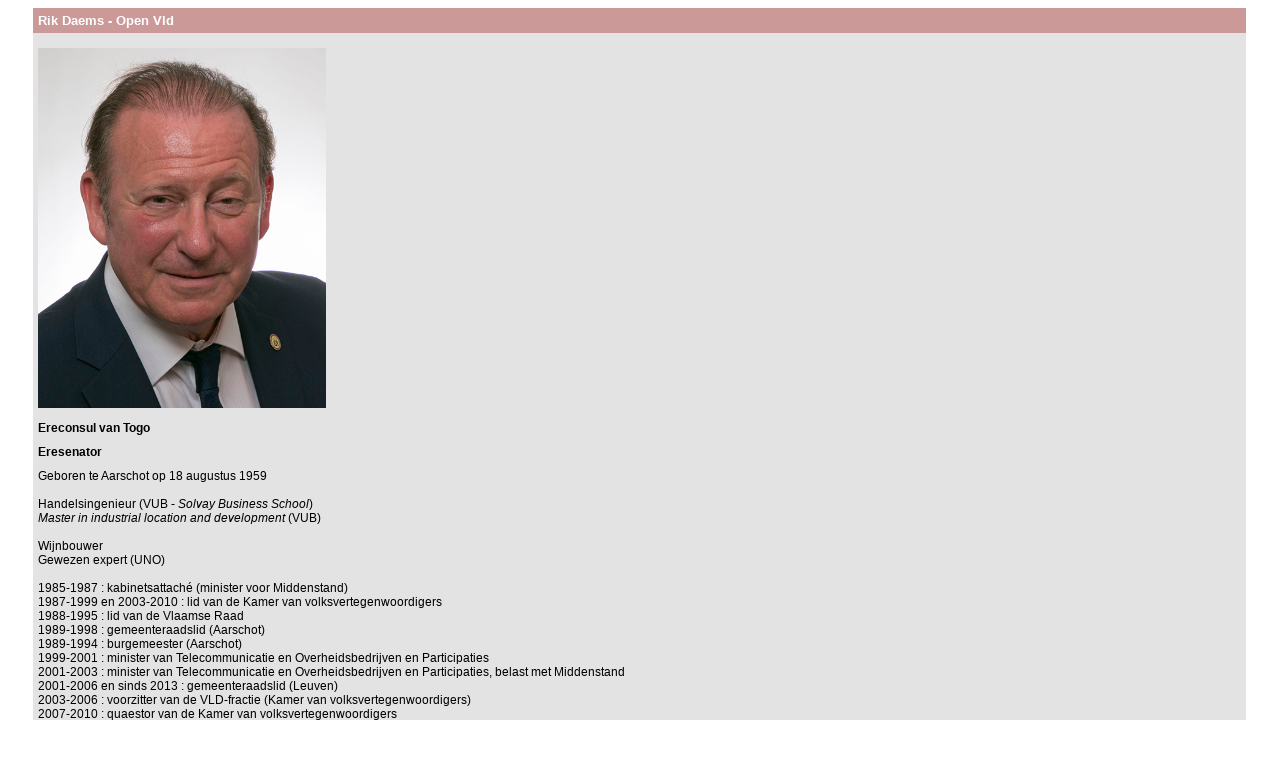

--- FILE ---
content_type: text/html; charset=ISO-8859-1
request_url: https://www.senate.be/www/Webdriver?MIval=/showSenator&ID=294&LANG=nl
body_size: 2887
content:
<!DOCTYPE html>
<HEAD><TITLE>Rik Daems</TITLE>
<LINK REL="stylesheet" HREF="/css/content.css" TYPE="text/css"> 
<meta content="text/html; charset=iso-8859-1" http-equiv="content-type">
<link rel="stylesheet" href="https://www.senate.be/css/content.css" type="text/css">

</HEAD>
<BODY>









<TABLE WIDTH="100%" border="0" cellspacing="0" cellpadding="5">

































<TR BGCOLOR="#E3E3E3">
<TH colspan="3" ALIGN="LEFT">Rik Daems - Open Vld       
</TH>	
</TR>
<TR BGCOLOR="#E3E3E3">
	<TD colspan="3">

	</TD>
</TR>
<TR BGCOLOR="#E3E3E3">
	<TD>
	<IMG height="360" SRC="/www/?MItabObj=persoon&MIcolObj=foto&MInamObj=persoonid&MIvalObj=294&MItypeObj=image/gif" ALT="">
	</TD>
	<TD>

&nbsp;</TD>
</TR>






	<TR bgcolor="#E3E3E3">
	<TD><b>Ereconsul van Togo                                                                                                                                                                                                                                             </b><BR></TD>
	<TD>&nbsp;</TD>
	</TR>


	<TR bgcolor="#E3E3E3">
	<TD><b>Eresenator                                                                                                                                                                                                                                                     </b><BR></TD>
	<TD>&nbsp;</TD>
	</TR>
























	


















	




	







<TR BGCOLOR="#E3E3E3">
	<TD colspan="3">
			 Geboren te Aarschot op 18 augustus 1959<BR><BR>Handelsingenieur (VUB
			 - <I>Solvay Business School</I>)<BR><I>Master in industrial location and
			 development</I> (VUB)<BR> <BR>Wijnbouwer<BR>Gewezen expert (UNO)<BR>
			 <BR>1985-1987 : kabinetsattach&eacute; (minister voor Middenstand)<BR>1987-1999
			 en 2003-2010 : lid van de Kamer van volksvertegenwoordigers<BR>1988-1995 : lid
			 van de Vlaamse Raad<BR>1989-1998 : gemeenteraadslid (Aarschot)<BR>1989-1994 :
			 burgemeester (Aarschot)<BR>1999-2001 : minister van Telecommunicatie en
			 Overheidsbedrijven en Participaties<BR>2001-2003 : minister van
			 Telecommunicatie en Overheidsbedrijven en Participaties, belast met
			 Middenstand<BR>2001-2006 en sinds 2013 : gemeenteraadslid (Leuven)<BR>2003-2006
			 : voorzitter van de VLD-fractie (Kamer van
			 volksvertegenwoordigers)<BR>2007-2010 : quaestor van de Kamer van
			 volksvertegenwoordigers<BR>2007-2010 : lid van de Parlementaire Assemblee van
			 de Raad van Europa en de Assemblee van de West-Europese Unie<BR>2007-2012 :
			 gemeenteraadslid (Herent)<BR> <B>2010-2014 : senator rechtstreeks gekozen door
			 het Nederlandse kiescollege</B><BR>2014-2019 : lid van het Vlaams
			 Parlement<BR><B>2014-2019 : deelstaatsenator aangewezen door het Vlaams
			 Parlement</B><BR>2014-2019 : plaatsvervanger van de Parlementaire Assemblee van
			 de Raad van Europa<BR>Januari - mei 2019 : voorzitter van de Open Vld-fractie
			 (Senaat)<BR><B>2019-2024 : geco&ouml;pteerd senator</B><BR>2019-2024 : lid van
			 de Parlementaire Assemblee van de Raad van Europa<BR>2020-2022 : voorzitter van
			 de Parlementaire Assemblee van de Raad van Europa<BR>2020-2024 : voorzitter van
			 de Open Vld-fractie (Senaat)<BR> <BR>Grootkruis in de orde van Leopold II (21
			 mei 2014)<BR>Grootofficier in de Leopoldsorde (5 juni 2007)<BR><BR><BR>

 Heeft in de Senaat <A HREF=/www/?MIval=Dossiers/SenatorWetgewordenVoorstellen&ID=294&LANG=nl><B>6 wetsvoorstellen, die wet zijn geworden</B></A>, ingediend.<BR><I>(Gegevens vanaf legislatuur 1995-1999)</I></TD>
</TR> 



<TR BGCOLOR="#E3E3E3">
	<TD colspan="3"></TD>
</TR> 



<TR><TD colspan="3">&nbsp;</TD></TR>


<TR><TH colspan="3" ALIGN="LEFT">Parlementair werk</TH></TR> 
<TR BGCOLOR="#E3E3E3">
	<TD colspan="3"><b>Auteursregister</b>
<BR>

	
		<A HREF=/www/?MIval=Registers/List&ACTIE=A&ID=294&LEG=7&LANG=nl>Legislatuur 2019-2024</A>
		&nbsp;&nbsp;&nbsp;&nbsp;&nbsp;
	
		<A HREF=/www/?MIval=Registers/List&ACTIE=A&ID=294&LEG=6&LANG=nl>Legislatuur 2014-2019</A>
		&nbsp;&nbsp;&nbsp;&nbsp;&nbsp;
	
		<A HREF=/www/?MIval=Registers/List&ACTIE=A&ID=294&LEG=5&LANG=nl>Legislatuur 2010-2014</A>
		&nbsp;&nbsp;&nbsp;&nbsp;&nbsp;
	
	</TD>
</TR>



<TR BGCOLOR="#FFFFFF">
	<TD colspan="3"><b>Wetgevend werk</b>
<BR>

	
		<A HREF=/www/?MIval=Dossiers/SenatorWetgevendWerk&ID=294&LEG=7&LANG=nl>Legislatuur 2019-2024</A>
		&nbsp;&nbsp;&nbsp;&nbsp;&nbsp;
	
		<A HREF=/www/?MIval=Dossiers/SenatorWetgevendWerk&ID=294&LEG=6&LANG=nl>Legislatuur 2014-2019</A>
		&nbsp;&nbsp;&nbsp;&nbsp;&nbsp;
	
		<A HREF=/www/?MIval=Dossiers/SenatorWetgevendWerk&ID=294&LEG=5&LANG=nl>Legislatuur 2010-2014</A>
		&nbsp;&nbsp;&nbsp;&nbsp;&nbsp;
	
	</TD>
</TR>


<TR BGCOLOR="#E3E3E3">
	<TD colspan="3"><b>Schriftelijke vragen</b>
<BR>

	
		<A HREF=/www/?MIval=Vragen/ResultSV&LEG=7&senatorID=294&LANG=nl>Legislatuur 2019-2024</A>
		&nbsp;&nbsp;&nbsp;&nbsp;&nbsp;
	
		<A HREF=/www/?MIval=Vragen/ResultSV&LEG=6&senatorID=294&LANG=nl>Legislatuur 2014-2019</A>
		&nbsp;&nbsp;&nbsp;&nbsp;&nbsp;
	
		<A HREF=/www/?MIval=Vragen/ResultSV&LEG=5&senatorID=294&LANG=nl>Legislatuur 2010-2014</A>
		&nbsp;&nbsp;&nbsp;&nbsp;&nbsp;
	
	</TD>
</TR>


<TR BGCOLOR="#FFFFFF">
	<TD colspan="3"><b>Mondelinge vragen</b>
<BR>

	
	
		<A HREF=/www/?MIval=Vragen/ResultMV&LEG=7&rDAT=7&senatorID=294&LANG=nl>Legislatuur 2019-2024</A>
		&nbsp;&nbsp;&nbsp;&nbsp;&nbsp;
	
		<A HREF=/www/?MIval=Vragen/ResultMV&LEG=6&rDAT=6&senatorID=294&LANG=nl>Legislatuur 2014-2019</A>
		&nbsp;&nbsp;&nbsp;&nbsp;&nbsp;
	
		<A HREF=/www/?MIval=Vragen/ResultMV&LEG=5&rDAT=5&senatorID=294&LANG=nl>Legislatuur 2010-2014</A>
		&nbsp;&nbsp;&nbsp;&nbsp;&nbsp;
	
	</TD>
</TR>


<TR BGCOLOR="#E3E3E3">
	<TD colspan="3"><b>Vragen om uitleg</b>
<BR>

	
	
		<A HREF=/www/?MIval=Vragen/ResultVOU&LEG=7&rDAT=7&senatorID=294&LANG=nl>Legislatuur 2019-2024</A>
		&nbsp;&nbsp;&nbsp;&nbsp;&nbsp;
	
		<A HREF=/www/?MIval=Vragen/ResultVOU&LEG=6&rDAT=6&senatorID=294&LANG=nl>Legislatuur 2014-2019</A>
		&nbsp;&nbsp;&nbsp;&nbsp;&nbsp;
	
		<A HREF=/www/?MIval=Vragen/ResultVOU&LEG=5&rDAT=5&senatorID=294&LANG=nl>Legislatuur 2010-2014</A>
		&nbsp;&nbsp;&nbsp;&nbsp;&nbsp;
	
	</TD>
</TR>


<TR><TD colspan="3">&nbsp;</TD></TR>
<TR><TH colspan="3" ALIGN="LEFT">Huidig lidmaatschap van commissies</TH></TR> 

<TR><TD colspan="3">&nbsp;</TD></TR>


</TABLE>

<TABLE WIDTH="100%" border="0" cellspacing="0" cellpadding="5">
<TR><TH colspan="3" ALIGN="LEFT">Lidmaatschap van commissies sinds 1995</TH></TR> 






<tr>
<td>7/11/1996-5/5/1999</td>
<td>Plaatsvervanger                                             </td>
<td><a href=/www/?MIval=WieIsWie/Commissie&COMID=131&LANG=nl>Federaal adviescomité voor de Europese Aangelegenheden : delegatie van de Kamer</a></td>
</tr>






<tr>
<td>20/7/2010-8/11/2012</td>
<td>Lid                                                         </td>
<td><a href=/www/?MIval=WieIsWie/Commissie&COMID=468&LANG=nl>Commissie voor de Buitenlandse Betrekkingen en voor de Landsverdediging</a></td>
</tr>






<tr>
<td>20/7/2010-8/11/2012</td>
<td>Plaatsvervanger                                             </td>
<td><a href=/www/?MIval=WieIsWie/Commissie&COMID=471&LANG=nl>Commissie voor de Financiën en voor de Economische Aangelegenheden</a></td>
</tr>






<tr>
<td>20/7/2010-10/1/2013</td>
<td>Plaatsvervanger                                             </td>
<td><a href=/www/?MIval=WieIsWie/Commissie&COMID=472&LANG=nl>Commissie voor de Sociale Aangelegenheden</a></td>
</tr>






<tr>
<td>20/7/2010-28/4/2014</td>
<td>Plaatsvervanger                                             </td>
<td><a href=/www/?MIval=WieIsWie/Commissie&COMID=478&LANG=nl>Federaal Adviescomité voor de Europese Aangelegenheden : afvaardiging Senaat</a></td>
</tr>






<tr>
<td>12/10/2010-24/3/2011</td>
<td>Lid                                                         </td>
<td><a href=/www/?MIval=WieIsWie/Commissie&COMID=485&LANG=nl>Bijzondere Commissie voor de opvolging van buitenlandse missies</a></td>
</tr>






<tr>
<td>31/3/2011-17/1/2013</td>
<td>Lid                                                         </td>
<td><a href=/www/?MIval=WieIsWie/Commissie&COMID=485&LANG=nl>Bijzondere Commissie voor de opvolging van buitenlandse missies</a></td>
</tr>






<tr>
<td>22/6/2011-28/4/2014</td>
<td>Lid                                                         </td>
<td><a href=/www/?MIval=WieIsWie/Commissie&COMID=493&LANG=nl>Werkgroep "Ruimtevaart"</a></td>
</tr>






<tr>
<td>7/3/2012-28/4/2014</td>
<td>Lid                                                         </td>
<td><a href=/www/?MIval=WieIsWie/Commissie&COMID=503&LANG=nl>Werkgroep "Nieuwe indicatoren voor economische prestaties, sociale vooruitgang, levenskwaliteit en geluk"</a></td>
</tr>






<tr>
<td>13/3/2012-5/3/2013</td>
<td>Lid                                                         </td>
<td><a href=/www/?MIval=WieIsWie/Commissie&COMID=505&LANG=nl>Werkgroep "Ontwikkelingssamenwerking - Post 2015 MDG"</a></td>
</tr>






<tr>
<td>8/11/2012-28/4/2014</td>
<td>Lid                                                         </td>
<td><a href=/www/?MIval=WieIsWie/Commissie&COMID=471&LANG=nl>Commissie voor de Financiën en voor de Economische Aangelegenheden</a></td>
</tr>






<tr>
<td>10/1/2013-28/4/2014</td>
<td>Plaatsvervanger                                             </td>
<td><a href=/www/?MIval=WieIsWie/Commissie&COMID=466&LANG=nl>Commissie voor de Institutionele Aangelegenheden</a></td>
</tr>






<tr>
<td>18/4/2013-28/4/2014</td>
<td>Lid                                                         </td>
<td><a href=/www/?MIval=WieIsWie/Commissie&COMID=511&LANG=nl>Gemengde parlementaire commissie belast met de fiscale hervorming : afvaardiging Senaat</a></td>
</tr>






<tr>
<td>5/6/2013-28/4/2014</td>
<td>Rapporteur                                                  </td>
<td><a href=/www/?MIval=WieIsWie/Commissie&COMID=510&LANG=nl>Gemengde parlementaire commissie belast met de fiscale hervorming</a></td>
</tr>






<tr>
<td>30/1/2014-28/4/2014</td>
<td>Lid                                                         </td>
<td><a href=/www/?MIval=WieIsWie/Commissie&COMID=514&LANG=nl>Gemengde parlementaire commissie belast met de kwestie van een federale kieskring : afvaardiging Senaat</a></td>
</tr>






<tr>
<td>14/10/2014-23/5/2019</td>
<td>Plaatsvervanger                                             </td>
<td><a href=/www/?MIval=WieIsWie/Commissie&COMID=525&LANG=nl>Federaal Adviescomité voor de Europese Aangelegenheden : afvaardiging Senaat</a></td>
</tr>






<tr>
<td>14/10/2014-23/5/2019</td>
<td>Plaatsvervanger                                             </td>
<td><a href=/www/?MIval=WieIsWie/Commissie&COMID=538&LANG=nl>Parlementair Comité belast met de Wetsevaluatie : afvaardiging Senaat</a></td>
</tr>






<tr>
<td>8/12/2014-11/1/2019</td>
<td>Lid                                                         </td>
<td><a href=/www/?MIval=WieIsWie/Commissie&COMID=529&LANG=nl>Commissie voor de Transversale Aangelegenheden - Gemeenschapsbevoegdheden</a></td>
</tr>






<tr>
<td>11/1/2019-23/5/2019</td>
<td>Lid                                                         </td>
<td><a href=/www/?MIval=WieIsWie/Commissie&COMID=528&LANG=nl>Commissie voor de Institutionele Aangelegenheden</a></td>
</tr>






<tr>
<td>11/1/2019-23/5/2019</td>
<td>Lid                                                         </td>
<td><a href=/www/?MIval=WieIsWie/Commissie&COMID=545&LANG=nl>Bijzondere commissie voor de Vervolgingen</a></td>
</tr>






<tr>
<td>11/1/2019-23/5/2019</td>
<td>Lid                                                         </td>
<td><a href=/www/?MIval=WieIsWie/Commissie&COMID=525&LANG=nl>Federaal Adviescomité voor de Europese Aangelegenheden : afvaardiging Senaat</a></td>
</tr>






<tr>
<td>11/1/2019-23/5/2019</td>
<td>Lid                                                         </td>
<td><a href=/www/?MIval=WieIsWie/Commissie&COMID=521&LANG=nl>Parlementaire overlegcommissie : afvaardiging Senaat</a></td>
</tr>






<tr>
<td>8/10/2019-16/10/2019</td>
<td>Lid                                                         </td>
<td><a href=/www/?MIval=WieIsWie/Commissie&COMID=565&LANG=nl>Commissie voor de Democratische Vernieuwing, Burgerschap en Internationale Aangelegenheden</a></td>
</tr>






<tr>
<td>8/10/2019-27/5/2024</td>
<td>Lid                                                         </td>
<td><a href=/www/?MIval=WieIsWie/Commissie&COMID=567&LANG=nl>Federaal Adviescomité voor Europese Aangelegenheden : afvaardiging Senaat</a></td>
</tr>






<tr>
<td>16/10/2019-27/5/2024</td>
<td>Lid                                                         </td>
<td><a href=/www/?MIval=WieIsWie/Commissie&COMID=563&LANG=nl>Commissie voor de Institutionele Aangelegenheden</a></td>
</tr>






<tr>
<td>18/10/2019-23/10/2020</td>
<td>Eerste ondervoorzitter                                      </td>
<td><a href=/www/?MIval=WieIsWie/Commissie&COMID=563&LANG=nl>Commissie voor de Institutionele Aangelegenheden</a></td>
</tr>






<tr>
<td>13/10/2020-27/5/2024</td>
<td>Plaatsvervanger                                             </td>
<td><a href=/www/?MIval=WieIsWie/Commissie&COMID=559&LANG=nl>Parlementaire overlegcommissie : afvaardiging Senaat</a></td>
</tr>






<tr>
<td>16/12/2020-27/5/2024</td>
<td>Lid                                                         </td>
<td><a href=/www/?MIval=WieIsWie/Commissie&COMID=570&LANG=nl>Adviescomité voor gelijke kansen voor vrouwen en mannen</a></td>
</tr>






<tr>
<td>21/5/2021-23/5/2022</td>
<td>Lid                                                         </td>
<td><a href=/www/?MIval=WieIsWie/Commissie&COMID=576&LANG=nl>Parlementaire commissie belast met de evaluatie van de Staatshervormingen sinds 1970 : afvaardiging Senaat</a></td>
</tr>






<tr>
<td>2/10/2023-27/5/2024</td>
<td>Lid                                                         </td>
<td><a href=/www/?MIval=WieIsWie/Commissie&COMID=564&LANG=nl>Commissie voor de Transversale Aangelegenheden</a></td>
</tr>







</TABLE>

<!--------------------------------------------------->
<script>
// using jQuery
$('video,audio').mediaelementplayer({
    defaultVideoWidth: 480,
    defaultVideoHeight: 360,
    features: ['playpause','progress','current','duration','volume'],
});
</script>



<script defer src="https://static.cloudflareinsights.com/beacon.min.js/vcd15cbe7772f49c399c6a5babf22c1241717689176015" integrity="sha512-ZpsOmlRQV6y907TI0dKBHq9Md29nnaEIPlkf84rnaERnq6zvWvPUqr2ft8M1aS28oN72PdrCzSjY4U6VaAw1EQ==" data-cf-beacon='{"version":"2024.11.0","token":"b2f1408fb7964685ac43f43f9637b127","server_timing":{"name":{"cfCacheStatus":true,"cfEdge":true,"cfExtPri":true,"cfL4":true,"cfOrigin":true,"cfSpeedBrain":true},"location_startswith":null}}' crossorigin="anonymous"></script>
</BODY>
</HTML>
